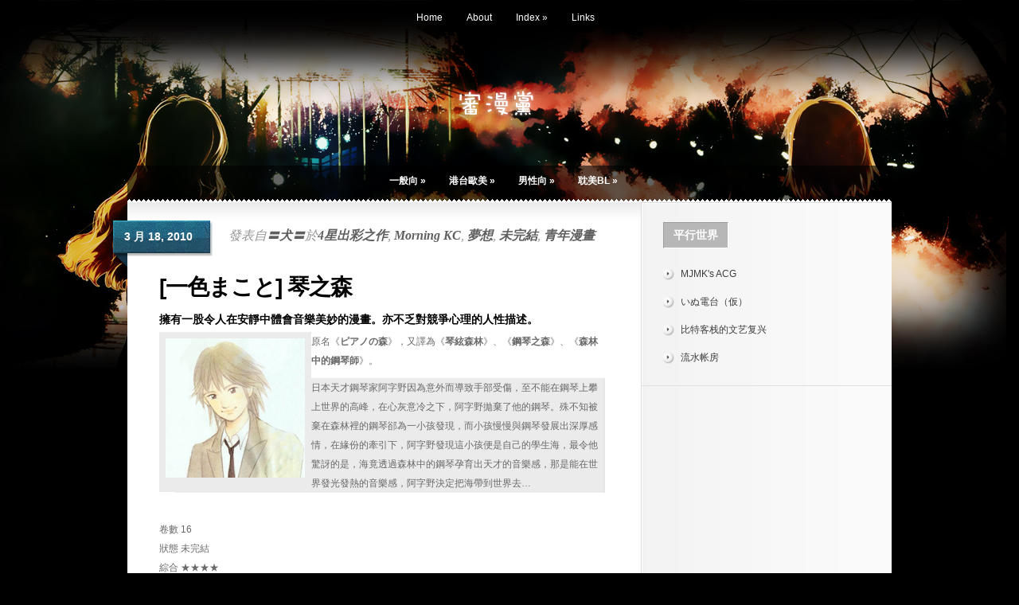

--- FILE ---
content_type: text/html; charset=UTF-8
request_url: https://comic.cyesuta.org/isshiki-makoto-qinzhisen.html
body_size: 13664
content:
<!DOCTYPE html PUBLIC "-//W3C//DTD XHTML 1.0 Transitional//EN" "http://www.w3.org/TR/xhtml1/DTD/xhtml1-transitional.dtd">
<html xmlns="http://www.w3.org/1999/xhtml" lang="zh-TW">
<head profile="http://gmpg.org/xfn/11">
<meta http-equiv="Content-Type" content="text/html; charset=UTF-8" />
<title>  [一色まこと] 琴之森 | 審漫黨</title>
 
 
<meta name='robots' content='max-image-preview:large' />
<link rel="alternate" type="application/rss+xml" title="訂閱《審漫黨 》&raquo;〈[一色まこと] 琴之森〉留言的資訊提供" href="https://comic.cyesuta.org/isshiki-makoto-qinzhisen.html/feed" />
<link rel="alternate" title="oEmbed (JSON)" type="application/json+oembed" href="https://comic.cyesuta.org/wp-json/oembed/1.0/embed?url=https%3A%2F%2Fcomic.cyesuta.org%2Fisshiki-makoto-qinzhisen.html" />
<link rel="alternate" title="oEmbed (XML)" type="text/xml+oembed" href="https://comic.cyesuta.org/wp-json/oembed/1.0/embed?url=https%3A%2F%2Fcomic.cyesuta.org%2Fisshiki-makoto-qinzhisen.html&#038;format=xml" />
		<!-- This site uses the Google Analytics by ExactMetrics plugin v7.20.1 - Using Analytics tracking - https://www.exactmetrics.com/ -->
							<script src="//www.googletagmanager.com/gtag/js?id=G-HNHT9ESNWF"  data-cfasync="false" data-wpfc-render="false" type="text/javascript" async></script>
			<script data-cfasync="false" data-wpfc-render="false" type="text/javascript">
				var em_version = '7.20.1';
				var em_track_user = true;
				var em_no_track_reason = '';
				
								var disableStrs = [
										'ga-disable-G-HNHT9ESNWF',
									];

				/* Function to detect opted out users */
				function __gtagTrackerIsOptedOut() {
					for (var index = 0; index < disableStrs.length; index++) {
						if (document.cookie.indexOf(disableStrs[index] + '=true') > -1) {
							return true;
						}
					}

					return false;
				}

				/* Disable tracking if the opt-out cookie exists. */
				if (__gtagTrackerIsOptedOut()) {
					for (var index = 0; index < disableStrs.length; index++) {
						window[disableStrs[index]] = true;
					}
				}

				/* Opt-out function */
				function __gtagTrackerOptout() {
					for (var index = 0; index < disableStrs.length; index++) {
						document.cookie = disableStrs[index] + '=true; expires=Thu, 31 Dec 2099 23:59:59 UTC; path=/';
						window[disableStrs[index]] = true;
					}
				}

				if ('undefined' === typeof gaOptout) {
					function gaOptout() {
						__gtagTrackerOptout();
					}
				}
								window.dataLayer = window.dataLayer || [];

				window.ExactMetricsDualTracker = {
					helpers: {},
					trackers: {},
				};
				if (em_track_user) {
					function __gtagDataLayer() {
						dataLayer.push(arguments);
					}

					function __gtagTracker(type, name, parameters) {
						if (!parameters) {
							parameters = {};
						}

						if (parameters.send_to) {
							__gtagDataLayer.apply(null, arguments);
							return;
						}

						if (type === 'event') {
														parameters.send_to = exactmetrics_frontend.v4_id;
							var hookName = name;
							if (typeof parameters['event_category'] !== 'undefined') {
								hookName = parameters['event_category'] + ':' + name;
							}

							if (typeof ExactMetricsDualTracker.trackers[hookName] !== 'undefined') {
								ExactMetricsDualTracker.trackers[hookName](parameters);
							} else {
								__gtagDataLayer('event', name, parameters);
							}
							
						} else {
							__gtagDataLayer.apply(null, arguments);
						}
					}

					__gtagTracker('js', new Date());
					__gtagTracker('set', {
						'developer_id.dNDMyYj': true,
											});
										__gtagTracker('config', 'G-HNHT9ESNWF', {"forceSSL":"true"} );
															window.gtag = __gtagTracker;										(function () {
						/* https://developers.google.com/analytics/devguides/collection/analyticsjs/ */
						/* ga and __gaTracker compatibility shim. */
						var noopfn = function () {
							return null;
						};
						var newtracker = function () {
							return new Tracker();
						};
						var Tracker = function () {
							return null;
						};
						var p = Tracker.prototype;
						p.get = noopfn;
						p.set = noopfn;
						p.send = function () {
							var args = Array.prototype.slice.call(arguments);
							args.unshift('send');
							__gaTracker.apply(null, args);
						};
						var __gaTracker = function () {
							var len = arguments.length;
							if (len === 0) {
								return;
							}
							var f = arguments[len - 1];
							if (typeof f !== 'object' || f === null || typeof f.hitCallback !== 'function') {
								if ('send' === arguments[0]) {
									var hitConverted, hitObject = false, action;
									if ('event' === arguments[1]) {
										if ('undefined' !== typeof arguments[3]) {
											hitObject = {
												'eventAction': arguments[3],
												'eventCategory': arguments[2],
												'eventLabel': arguments[4],
												'value': arguments[5] ? arguments[5] : 1,
											}
										}
									}
									if ('pageview' === arguments[1]) {
										if ('undefined' !== typeof arguments[2]) {
											hitObject = {
												'eventAction': 'page_view',
												'page_path': arguments[2],
											}
										}
									}
									if (typeof arguments[2] === 'object') {
										hitObject = arguments[2];
									}
									if (typeof arguments[5] === 'object') {
										Object.assign(hitObject, arguments[5]);
									}
									if ('undefined' !== typeof arguments[1].hitType) {
										hitObject = arguments[1];
										if ('pageview' === hitObject.hitType) {
											hitObject.eventAction = 'page_view';
										}
									}
									if (hitObject) {
										action = 'timing' === arguments[1].hitType ? 'timing_complete' : hitObject.eventAction;
										hitConverted = mapArgs(hitObject);
										__gtagTracker('event', action, hitConverted);
									}
								}
								return;
							}

							function mapArgs(args) {
								var arg, hit = {};
								var gaMap = {
									'eventCategory': 'event_category',
									'eventAction': 'event_action',
									'eventLabel': 'event_label',
									'eventValue': 'event_value',
									'nonInteraction': 'non_interaction',
									'timingCategory': 'event_category',
									'timingVar': 'name',
									'timingValue': 'value',
									'timingLabel': 'event_label',
									'page': 'page_path',
									'location': 'page_location',
									'title': 'page_title',
								};
								for (arg in args) {
																		if (!(!args.hasOwnProperty(arg) || !gaMap.hasOwnProperty(arg))) {
										hit[gaMap[arg]] = args[arg];
									} else {
										hit[arg] = args[arg];
									}
								}
								return hit;
							}

							try {
								f.hitCallback();
							} catch (ex) {
							}
						};
						__gaTracker.create = newtracker;
						__gaTracker.getByName = newtracker;
						__gaTracker.getAll = function () {
							return [];
						};
						__gaTracker.remove = noopfn;
						__gaTracker.loaded = true;
						window['__gaTracker'] = __gaTracker;
					})();
									} else {
										console.log("");
					(function () {
						function __gtagTracker() {
							return null;
						}

						window['__gtagTracker'] = __gtagTracker;
						window['gtag'] = __gtagTracker;
					})();
									}
			</script>
				<!-- / Google Analytics by ExactMetrics -->
		<style id='wp-img-auto-sizes-contain-inline-css' type='text/css'>
img:is([sizes=auto i],[sizes^="auto," i]){contain-intrinsic-size:3000px 1500px}
/*# sourceURL=wp-img-auto-sizes-contain-inline-css */
</style>
<style id='wp-emoji-styles-inline-css' type='text/css'>

	img.wp-smiley, img.emoji {
		display: inline !important;
		border: none !important;
		box-shadow: none !important;
		height: 1em !important;
		width: 1em !important;
		margin: 0 0.07em !important;
		vertical-align: -0.1em !important;
		background: none !important;
		padding: 0 !important;
	}
/*# sourceURL=wp-emoji-styles-inline-css */
</style>
<style id='wp-block-library-inline-css' type='text/css'>
:root{--wp-block-synced-color:#7a00df;--wp-block-synced-color--rgb:122,0,223;--wp-bound-block-color:var(--wp-block-synced-color);--wp-editor-canvas-background:#ddd;--wp-admin-theme-color:#007cba;--wp-admin-theme-color--rgb:0,124,186;--wp-admin-theme-color-darker-10:#006ba1;--wp-admin-theme-color-darker-10--rgb:0,107,160.5;--wp-admin-theme-color-darker-20:#005a87;--wp-admin-theme-color-darker-20--rgb:0,90,135;--wp-admin-border-width-focus:2px}@media (min-resolution:192dpi){:root{--wp-admin-border-width-focus:1.5px}}.wp-element-button{cursor:pointer}:root .has-very-light-gray-background-color{background-color:#eee}:root .has-very-dark-gray-background-color{background-color:#313131}:root .has-very-light-gray-color{color:#eee}:root .has-very-dark-gray-color{color:#313131}:root .has-vivid-green-cyan-to-vivid-cyan-blue-gradient-background{background:linear-gradient(135deg,#00d084,#0693e3)}:root .has-purple-crush-gradient-background{background:linear-gradient(135deg,#34e2e4,#4721fb 50%,#ab1dfe)}:root .has-hazy-dawn-gradient-background{background:linear-gradient(135deg,#faaca8,#dad0ec)}:root .has-subdued-olive-gradient-background{background:linear-gradient(135deg,#fafae1,#67a671)}:root .has-atomic-cream-gradient-background{background:linear-gradient(135deg,#fdd79a,#004a59)}:root .has-nightshade-gradient-background{background:linear-gradient(135deg,#330968,#31cdcf)}:root .has-midnight-gradient-background{background:linear-gradient(135deg,#020381,#2874fc)}:root{--wp--preset--font-size--normal:16px;--wp--preset--font-size--huge:42px}.has-regular-font-size{font-size:1em}.has-larger-font-size{font-size:2.625em}.has-normal-font-size{font-size:var(--wp--preset--font-size--normal)}.has-huge-font-size{font-size:var(--wp--preset--font-size--huge)}.has-text-align-center{text-align:center}.has-text-align-left{text-align:left}.has-text-align-right{text-align:right}.has-fit-text{white-space:nowrap!important}#end-resizable-editor-section{display:none}.aligncenter{clear:both}.items-justified-left{justify-content:flex-start}.items-justified-center{justify-content:center}.items-justified-right{justify-content:flex-end}.items-justified-space-between{justify-content:space-between}.screen-reader-text{border:0;clip-path:inset(50%);height:1px;margin:-1px;overflow:hidden;padding:0;position:absolute;width:1px;word-wrap:normal!important}.screen-reader-text:focus{background-color:#ddd;clip-path:none;color:#444;display:block;font-size:1em;height:auto;left:5px;line-height:normal;padding:15px 23px 14px;text-decoration:none;top:5px;width:auto;z-index:100000}html :where(.has-border-color){border-style:solid}html :where([style*=border-top-color]){border-top-style:solid}html :where([style*=border-right-color]){border-right-style:solid}html :where([style*=border-bottom-color]){border-bottom-style:solid}html :where([style*=border-left-color]){border-left-style:solid}html :where([style*=border-width]){border-style:solid}html :where([style*=border-top-width]){border-top-style:solid}html :where([style*=border-right-width]){border-right-style:solid}html :where([style*=border-bottom-width]){border-bottom-style:solid}html :where([style*=border-left-width]){border-left-style:solid}html :where(img[class*=wp-image-]){height:auto;max-width:100%}:where(figure){margin:0 0 1em}html :where(.is-position-sticky){--wp-admin--admin-bar--position-offset:var(--wp-admin--admin-bar--height,0px)}@media screen and (max-width:600px){html :where(.is-position-sticky){--wp-admin--admin-bar--position-offset:0px}}

/*# sourceURL=wp-block-library-inline-css */
</style><style id='global-styles-inline-css' type='text/css'>
:root{--wp--preset--aspect-ratio--square: 1;--wp--preset--aspect-ratio--4-3: 4/3;--wp--preset--aspect-ratio--3-4: 3/4;--wp--preset--aspect-ratio--3-2: 3/2;--wp--preset--aspect-ratio--2-3: 2/3;--wp--preset--aspect-ratio--16-9: 16/9;--wp--preset--aspect-ratio--9-16: 9/16;--wp--preset--color--black: #000000;--wp--preset--color--cyan-bluish-gray: #abb8c3;--wp--preset--color--white: #ffffff;--wp--preset--color--pale-pink: #f78da7;--wp--preset--color--vivid-red: #cf2e2e;--wp--preset--color--luminous-vivid-orange: #ff6900;--wp--preset--color--luminous-vivid-amber: #fcb900;--wp--preset--color--light-green-cyan: #7bdcb5;--wp--preset--color--vivid-green-cyan: #00d084;--wp--preset--color--pale-cyan-blue: #8ed1fc;--wp--preset--color--vivid-cyan-blue: #0693e3;--wp--preset--color--vivid-purple: #9b51e0;--wp--preset--gradient--vivid-cyan-blue-to-vivid-purple: linear-gradient(135deg,rgb(6,147,227) 0%,rgb(155,81,224) 100%);--wp--preset--gradient--light-green-cyan-to-vivid-green-cyan: linear-gradient(135deg,rgb(122,220,180) 0%,rgb(0,208,130) 100%);--wp--preset--gradient--luminous-vivid-amber-to-luminous-vivid-orange: linear-gradient(135deg,rgb(252,185,0) 0%,rgb(255,105,0) 100%);--wp--preset--gradient--luminous-vivid-orange-to-vivid-red: linear-gradient(135deg,rgb(255,105,0) 0%,rgb(207,46,46) 100%);--wp--preset--gradient--very-light-gray-to-cyan-bluish-gray: linear-gradient(135deg,rgb(238,238,238) 0%,rgb(169,184,195) 100%);--wp--preset--gradient--cool-to-warm-spectrum: linear-gradient(135deg,rgb(74,234,220) 0%,rgb(151,120,209) 20%,rgb(207,42,186) 40%,rgb(238,44,130) 60%,rgb(251,105,98) 80%,rgb(254,248,76) 100%);--wp--preset--gradient--blush-light-purple: linear-gradient(135deg,rgb(255,206,236) 0%,rgb(152,150,240) 100%);--wp--preset--gradient--blush-bordeaux: linear-gradient(135deg,rgb(254,205,165) 0%,rgb(254,45,45) 50%,rgb(107,0,62) 100%);--wp--preset--gradient--luminous-dusk: linear-gradient(135deg,rgb(255,203,112) 0%,rgb(199,81,192) 50%,rgb(65,88,208) 100%);--wp--preset--gradient--pale-ocean: linear-gradient(135deg,rgb(255,245,203) 0%,rgb(182,227,212) 50%,rgb(51,167,181) 100%);--wp--preset--gradient--electric-grass: linear-gradient(135deg,rgb(202,248,128) 0%,rgb(113,206,126) 100%);--wp--preset--gradient--midnight: linear-gradient(135deg,rgb(2,3,129) 0%,rgb(40,116,252) 100%);--wp--preset--font-size--small: 13px;--wp--preset--font-size--medium: 20px;--wp--preset--font-size--large: 36px;--wp--preset--font-size--x-large: 42px;--wp--preset--spacing--20: 0.44rem;--wp--preset--spacing--30: 0.67rem;--wp--preset--spacing--40: 1rem;--wp--preset--spacing--50: 1.5rem;--wp--preset--spacing--60: 2.25rem;--wp--preset--spacing--70: 3.38rem;--wp--preset--spacing--80: 5.06rem;--wp--preset--shadow--natural: 6px 6px 9px rgba(0, 0, 0, 0.2);--wp--preset--shadow--deep: 12px 12px 50px rgba(0, 0, 0, 0.4);--wp--preset--shadow--sharp: 6px 6px 0px rgba(0, 0, 0, 0.2);--wp--preset--shadow--outlined: 6px 6px 0px -3px rgb(255, 255, 255), 6px 6px rgb(0, 0, 0);--wp--preset--shadow--crisp: 6px 6px 0px rgb(0, 0, 0);}:where(.is-layout-flex){gap: 0.5em;}:where(.is-layout-grid){gap: 0.5em;}body .is-layout-flex{display: flex;}.is-layout-flex{flex-wrap: wrap;align-items: center;}.is-layout-flex > :is(*, div){margin: 0;}body .is-layout-grid{display: grid;}.is-layout-grid > :is(*, div){margin: 0;}:where(.wp-block-columns.is-layout-flex){gap: 2em;}:where(.wp-block-columns.is-layout-grid){gap: 2em;}:where(.wp-block-post-template.is-layout-flex){gap: 1.25em;}:where(.wp-block-post-template.is-layout-grid){gap: 1.25em;}.has-black-color{color: var(--wp--preset--color--black) !important;}.has-cyan-bluish-gray-color{color: var(--wp--preset--color--cyan-bluish-gray) !important;}.has-white-color{color: var(--wp--preset--color--white) !important;}.has-pale-pink-color{color: var(--wp--preset--color--pale-pink) !important;}.has-vivid-red-color{color: var(--wp--preset--color--vivid-red) !important;}.has-luminous-vivid-orange-color{color: var(--wp--preset--color--luminous-vivid-orange) !important;}.has-luminous-vivid-amber-color{color: var(--wp--preset--color--luminous-vivid-amber) !important;}.has-light-green-cyan-color{color: var(--wp--preset--color--light-green-cyan) !important;}.has-vivid-green-cyan-color{color: var(--wp--preset--color--vivid-green-cyan) !important;}.has-pale-cyan-blue-color{color: var(--wp--preset--color--pale-cyan-blue) !important;}.has-vivid-cyan-blue-color{color: var(--wp--preset--color--vivid-cyan-blue) !important;}.has-vivid-purple-color{color: var(--wp--preset--color--vivid-purple) !important;}.has-black-background-color{background-color: var(--wp--preset--color--black) !important;}.has-cyan-bluish-gray-background-color{background-color: var(--wp--preset--color--cyan-bluish-gray) !important;}.has-white-background-color{background-color: var(--wp--preset--color--white) !important;}.has-pale-pink-background-color{background-color: var(--wp--preset--color--pale-pink) !important;}.has-vivid-red-background-color{background-color: var(--wp--preset--color--vivid-red) !important;}.has-luminous-vivid-orange-background-color{background-color: var(--wp--preset--color--luminous-vivid-orange) !important;}.has-luminous-vivid-amber-background-color{background-color: var(--wp--preset--color--luminous-vivid-amber) !important;}.has-light-green-cyan-background-color{background-color: var(--wp--preset--color--light-green-cyan) !important;}.has-vivid-green-cyan-background-color{background-color: var(--wp--preset--color--vivid-green-cyan) !important;}.has-pale-cyan-blue-background-color{background-color: var(--wp--preset--color--pale-cyan-blue) !important;}.has-vivid-cyan-blue-background-color{background-color: var(--wp--preset--color--vivid-cyan-blue) !important;}.has-vivid-purple-background-color{background-color: var(--wp--preset--color--vivid-purple) !important;}.has-black-border-color{border-color: var(--wp--preset--color--black) !important;}.has-cyan-bluish-gray-border-color{border-color: var(--wp--preset--color--cyan-bluish-gray) !important;}.has-white-border-color{border-color: var(--wp--preset--color--white) !important;}.has-pale-pink-border-color{border-color: var(--wp--preset--color--pale-pink) !important;}.has-vivid-red-border-color{border-color: var(--wp--preset--color--vivid-red) !important;}.has-luminous-vivid-orange-border-color{border-color: var(--wp--preset--color--luminous-vivid-orange) !important;}.has-luminous-vivid-amber-border-color{border-color: var(--wp--preset--color--luminous-vivid-amber) !important;}.has-light-green-cyan-border-color{border-color: var(--wp--preset--color--light-green-cyan) !important;}.has-vivid-green-cyan-border-color{border-color: var(--wp--preset--color--vivid-green-cyan) !important;}.has-pale-cyan-blue-border-color{border-color: var(--wp--preset--color--pale-cyan-blue) !important;}.has-vivid-cyan-blue-border-color{border-color: var(--wp--preset--color--vivid-cyan-blue) !important;}.has-vivid-purple-border-color{border-color: var(--wp--preset--color--vivid-purple) !important;}.has-vivid-cyan-blue-to-vivid-purple-gradient-background{background: var(--wp--preset--gradient--vivid-cyan-blue-to-vivid-purple) !important;}.has-light-green-cyan-to-vivid-green-cyan-gradient-background{background: var(--wp--preset--gradient--light-green-cyan-to-vivid-green-cyan) !important;}.has-luminous-vivid-amber-to-luminous-vivid-orange-gradient-background{background: var(--wp--preset--gradient--luminous-vivid-amber-to-luminous-vivid-orange) !important;}.has-luminous-vivid-orange-to-vivid-red-gradient-background{background: var(--wp--preset--gradient--luminous-vivid-orange-to-vivid-red) !important;}.has-very-light-gray-to-cyan-bluish-gray-gradient-background{background: var(--wp--preset--gradient--very-light-gray-to-cyan-bluish-gray) !important;}.has-cool-to-warm-spectrum-gradient-background{background: var(--wp--preset--gradient--cool-to-warm-spectrum) !important;}.has-blush-light-purple-gradient-background{background: var(--wp--preset--gradient--blush-light-purple) !important;}.has-blush-bordeaux-gradient-background{background: var(--wp--preset--gradient--blush-bordeaux) !important;}.has-luminous-dusk-gradient-background{background: var(--wp--preset--gradient--luminous-dusk) !important;}.has-pale-ocean-gradient-background{background: var(--wp--preset--gradient--pale-ocean) !important;}.has-electric-grass-gradient-background{background: var(--wp--preset--gradient--electric-grass) !important;}.has-midnight-gradient-background{background: var(--wp--preset--gradient--midnight) !important;}.has-small-font-size{font-size: var(--wp--preset--font-size--small) !important;}.has-medium-font-size{font-size: var(--wp--preset--font-size--medium) !important;}.has-large-font-size{font-size: var(--wp--preset--font-size--large) !important;}.has-x-large-font-size{font-size: var(--wp--preset--font-size--x-large) !important;}
/*# sourceURL=global-styles-inline-css */
</style>

<style id='classic-theme-styles-inline-css' type='text/css'>
/*! This file is auto-generated */
.wp-block-button__link{color:#fff;background-color:#32373c;border-radius:9999px;box-shadow:none;text-decoration:none;padding:calc(.667em + 2px) calc(1.333em + 2px);font-size:1.125em}.wp-block-file__button{background:#32373c;color:#fff;text-decoration:none}
/*# sourceURL=/wp-includes/css/classic-themes.min.css */
</style>
<script type="text/javascript" src="https://comic.cyesuta.org/wp-includes/js/jquery/jquery.min.js?ver=3.7.1" id="jquery-core-js"></script>
<script type="text/javascript" src="https://comic.cyesuta.org/wp-includes/js/jquery/jquery-migrate.min.js?ver=3.4.1" id="jquery-migrate-js"></script>
<script type="text/javascript" src="https://comic.cyesuta.org/wp-content/plugins/google-analytics-dashboard-for-wp/assets/js/frontend-gtag.min.js?ver=7.20.1" id="exactmetrics-frontend-script-js"></script>
<script data-cfasync="false" data-wpfc-render="false" type="text/javascript" id='exactmetrics-frontend-script-js-extra'>/* <![CDATA[ */
var exactmetrics_frontend = {"js_events_tracking":"true","download_extensions":"zip,mp3,mpeg,pdf,docx,pptx,xlsx,rar","inbound_paths":"[{\"path\":\"\\\/go\\\/\",\"label\":\"affiliate\"},{\"path\":\"\\\/recommend\\\/\",\"label\":\"affiliate\"}]","home_url":"https:\/\/comic.cyesuta.org","hash_tracking":"false","v4_id":"G-HNHT9ESNWF"};/* ]]> */
</script>
<link rel="https://api.w.org/" href="https://comic.cyesuta.org/wp-json/" /><link rel="alternate" title="JSON" type="application/json" href="https://comic.cyesuta.org/wp-json/wp/v2/posts/346" /><link rel="EditURI" type="application/rsd+xml" title="RSD" href="https://comic.cyesuta.org/xmlrpc.php?rsd" />
<meta name="generator" content="WordPress 6.9" />
<link rel="canonical" href="https://comic.cyesuta.org/isshiki-makoto-qinzhisen.html" />
<link rel='shortlink' href='https://comic.cyesuta.org/?p=346' />

<link rel="stylesheet" href="https://comic.cyesuta.org/wp-content/themes/Glow/reset.css" type="text/css" media="screen" />
<link rel="stylesheet" href="https://comic.cyesuta.org/wp-content/themes/Glow/style.css" type="text/css" media="screen" />
<!--[if lt IE 7]>
	<link rel="stylesheet" type="text/css" href="https://comic.cyesuta.org/wp-content/themes/Glow/ie6style.css" />
	<script type="text/javascript" src="https://comic.cyesuta.org/wp-content/themes/Glow/js/DD_belatedPNG_0.0.8a-min.js"></script>
	<script type="text/javascript">DD_belatedPNG.fix('#page-menu ul, ul#page-menu li li,#page-menu li li a:hover, ul#page-menu li.current_page_item li a:hover, #cats-menu ul, div#container-top, #featured-area .pics span.feat-overlay, #featured-area .pics div.excerpt, .new-post div.date, .mainpost-wrap div.date, div#footer, ul#cats-menu li li a, .bubble,.reply-container');</script>
<![endif]-->
<!--[if IE 7]>
	<link rel="stylesheet" type="text/css" href="https://comic.cyesuta.org/wp-content/themes/Glow/ie7style.css" />
<![endif]-->

<link rel="stylesheet" href="https://comic.cyesuta.org/wp-content/themes/Glow/style-Blue.css" type="text/css" media="screen" />



<link rel="alternate" type="application/rss+xml" title="審漫黨 RSS Feed" href="https://comic.cyesuta.org/feed" />
<link rel="alternate" type="application/atom+xml" title="審漫黨 Atom Feed" href="https://comic.cyesuta.org/feed/atom" />
<link rel="pingback" href="https://comic.cyesuta.org/xmlrpc.php" />

<script type="text/javascript">
	document.documentElement.className = 'js';
</script>
<script type="text/javascript" src="http://ajax.googleapis.com/ajax/libs/jqueryui/1.7.1/jquery-ui.min.js"></script>
<script type="text/javascript" src="https://comic.cyesuta.org/wp-content/themes/Glow/js/jquery.easing.1.3.js"></script>	
<script type="text/javascript" src="https://comic.cyesuta.org/wp-content/themes/Glow/js/superfish.js"></script>
<script type="text/javascript" src="https://comic.cyesuta.org/wp-content/themes/Glow/js/init.js"></script>


</head>
<body >
	<div id="header">
		<div class="container">
			<!-- Page Menu -->
						<ul id="page-menu" class="superfish nav">
				                					<li ><a href="https://comic.cyesuta.org">Home</a></li>
                					<li class="page_item page-item-2"><a href="https://comic.cyesuta.org/about">About</a></li>
<li class="page_item page-item-754 page_item_has_children"><a href="https://comic.cyesuta.org/index">Index</a>
<ul class='children'>
	<li class="page_item page-item-766"><a href="https://comic.cyesuta.org/index/index-press">出版社介紹系列檢索</a></li>
	<li class="page_item page-item-756"><a href="https://comic.cyesuta.org/index/index-comic">漫畫介紹檢索</a></li>
</ul>
</li>
<li class="page_item page-item-474"><a href="https://comic.cyesuta.org/links">Links</a></li>
							</ul> <!-- end page menu -->
			
			<div class="clear"></div>
			
			<!-- Logo -->
			<a href="https://comic.cyesuta.org"><img src="https://comic.cyesuta.org/wp-content/themes/Glow/images/logo.png" alt="logo" id="logo" /></a>
			
			<div class="clear"></div>
			<!-- Categories Menu -->
			<ul id="cats-menu" class="superfish nav">
										<li class="cat-item cat-item-24"><a href="https://comic.cyesuta.org/category/normal-comics">一般向</a>
<ul class='children'>
	<li class="cat-item cat-item-28"><a href="https://comic.cyesuta.org/category/normal-comics/girls-comics">少女漫畫</a>
</li>
	<li class="cat-item cat-item-27"><a href="https://comic.cyesuta.org/category/normal-comics/boys-comics">少年漫畫</a>
</li>
	<li class="cat-item cat-item-592"><a href="https://comic.cyesuta.org/category/normal-comics/women-comics">淑女漫畫</a>
</li>
	<li class="cat-item cat-item-26"><a href="https://comic.cyesuta.org/category/normal-comics/youth-comics">青年漫畫</a>
</li>
</ul>
</li>
	<li class="cat-item cat-item-125"><a href="https://comic.cyesuta.org/category/non-jp-comics">港台歐美</a>
<ul class='children'>
	<li class="cat-item cat-item-105"><a href="https://comic.cyesuta.org/category/non-jp-comics/hk-tw-comics">港台漫畫</a>
</li>
</ul>
</li>
	<li class="cat-item cat-item-29"><a href="https://comic.cyesuta.org/category/adult-comics">男性向</a>
<ul class='children'>
	<li class="cat-item cat-item-30"><a href="https://comic.cyesuta.org/category/adult-comics/18x-commerce">18X商業誌</a>
</li>
</ul>
</li>
	<li class="cat-item cat-item-11"><a href="https://comic.cyesuta.org/category/bl-comics">耽美BL</a>
<ul class='children'>
	<li class="cat-item cat-item-14"><a href="https://comic.cyesuta.org/category/bl-comics/bl-commerce">BL商業誌</a>
</li>
	<li class="cat-item cat-item-99"><a href="https://comic.cyesuta.org/category/bl-comics/female-comics">耽美漫畫</a>
</li>
</ul>
</li>
							</ul> <!-- end categories menu -->
		</div> <!-- end container -->
	</div> <!-- end header -->
	
	<div id="content">
		<div id="container-top"></div>
		<div class="container">
<div id="main-area-wrap">
	<div id="wrapper">
		<div id="main">
			<div class="post">
	
			<div class="new-post">
					 		<div class="date">
			<div class="main">
				<div class="rightside">
					<span>3 月 18, 2010</span>
				</div>
			</div>
		</div> <!-- end date -->
		
	<p class="info">發表自<a href="https://comic.cyesuta.org/author/cyesuta" title="「〓犬〓」的文章" rel="author">〓犬〓</a>於<a href="https://comic.cyesuta.org/category/stars/4-stars" rel="category tag">4星出彩之作</a>, <a href="https://comic.cyesuta.org/category/press/kodansha/morning-kc" rel="category tag">Morning KC</a>, <a href="https://comic.cyesuta.org/category/theme/dream-comics" rel="category tag">夢想</a>, <a href="https://comic.cyesuta.org/category/status/ongoing" rel="category tag">未完結</a>, <a href="https://comic.cyesuta.org/category/normal-comics/youth-comics" rel="category tag">青年漫畫</a></p>
				<h1>[一色まこと] 琴之森</h1>
				<h6>擁有一股令人在安靜中體會音樂美妙的漫畫。亦不乏對競爭心理的人性描述。</h6>
				<div id="post-content"> 

					<p class="thumbnail alignleft"><img width="175" height="175" src="https://comic.cyesuta.org/wp-content/uploads/2010/03/isshiki-makoto-qinzhisen-100318.jpg" class="attachment-single-post-thumbnail size-single-post-thumbnail wp-post-image" alt="" decoding="async" srcset="https://comic.cyesuta.org/wp-content/uploads/2010/03/isshiki-makoto-qinzhisen-100318.jpg 175w, https://comic.cyesuta.org/wp-content/uploads/2010/03/isshiki-makoto-qinzhisen-100318-150x150.jpg 150w" sizes="(max-width: 175px) 100vw, 175px" /></p>
					<p>原名《<strong>ピアノの森</strong>》，又譯為《<strong>琴絃森林</strong>》、《<strong>鋼琴之森</strong>》、《<strong>森林中的鋼琴師</strong>》。</p>
<blockquote><p>日本天才鋼琴家阿字野因為意外而導致手部受傷，至不能在鋼琴上攀上世界的高峰，在心灰意冷之下，阿字野拋棄了他的鋼琴。殊不知被棄在森林裡的鋼琴郤為一小孩發現，而小孩慢慢與鋼琴發展出深厚感情，在緣份的牽引下，阿字野發現這小孩便是自己的學生海，最令他驚訝的是，海竟透過森林中的鋼琴孕育出天才的音樂感，那是能在世界發光發熱的音樂感，阿字野決定把海帶到世界去…
</p></blockquote>
<p><span id="more-346"></span><br />
卷數 16<br />
狀態 未完結<br />
綜合 ★★★★<br />
劇情 ★★★☆<br />
畫風 ★★☆</p>
<p>故事的視角放在兩個少年身上，一邊是出身貧民窟、妓女之後但擁有音樂天賦的一之瀨海，另一邊是鋼琴師世家的兒子，在一次森林的鋼琴演奏中遽然體會自己的學習努力與天才海之間有多大差別的學院派鋼琴師雨宮修平。雖然海的才能的確是“主角威能”，但一色老師卻還是突出了他直到站上蕭邦大賽舞臺之前那違抗出身、努力不懈的個性，相信讀者在看到一之瀨諾大的家裡地板上、牆壁上密密麻麻的筆記的那個畫面時，和修平一樣感到震撼。就算在現實的世界裡，民衆都時常忽略去思考，天才的名號是要用多少血汗去換來的……真的是1%的天賜、99%的努力。好不容易脫離貧民窟、作爲特才生努力在明星學校維持佳績、男扮女裝在脫衣舞會打工，當一之瀨海的名字出現在蕭邦大賽的預選名單上，那些當時礙於日本比賽制度將他淘汰但仍然無法忘記海沁入人心的琴聲的評委激動地感覺，經過畫面感染著讓讀者也熱血沸騰。另一方面，海的朋友、小學同學、將他視爲命運中的對手的雨宮修平從小就要承受著龐大的壓力，他的父親是一個偉大的鋼琴師，自己也必定會成爲一名鋼琴師，在經歷海讓人沉迷的演奏之後迷茫了，小學的那次，自己爲此出國留學，中學的那次，自己的手指變成無法接觸琴鍵。直到再次回國見到海，才開始重新面對命運，既然海是天才，自己就要投入更大的努力，修平把自己的琴技磨練的足以得到鋼琴界的贊許，然而他卻仍貪婪般的望著遙遠的前方，不在規矩之内卻極度具有感染力的森林琴音——海的琴聲<del datetime="2010-03-18T00:10:55+00:00">，甚至搞的連自己黑化都沒有發覺</del>。他的父親曾經追逐過海的老師——曾經的天才鋼琴師阿字野，如今，命運讓他們這兩個二代目相遇，再次闡述天才與努力的凡人糾結的夢想故事。<br />
一色老師很會營造氣氛，她筆下的畫面隨著音樂的起伏而變化，要在沒有聲音的漫畫中帶動起讀者的情緒相當不容易，但一色老師做到了，不止如此，那令人舒服的畫面描述渲染甚至讓讀者想去把曲子找出來，聽聽看是否真的有如此大的魔力。而最令我喜愛的兩段，除了化身女鋼琴師在脫衣舞俱樂部用古典音樂為舞女配樂的那段，就是海在蕭邦大賽第一輪所演奏那敍事曲No.4的景況……</p>
<blockquote><p>這種導入……該怎麽說……非常的沉靜。<br />
與其……說是水……該是風吧……是哪裡？湖……？風正在吹。<br />
是哪裡的湖呢？周圍長著茂盛的樹木……不，是海……<br />
不對，是哪裡？<br />
！<br />
……森林……對了，是森林！<br />
微微吹拂夜間森林的風……樹葉的沙沙聲……<br />
呀呀。非常美妙……<br />
哪裡的森林？湖上公園……那個有蕭邦像的森林公園……<br />
跟充斥著波蘭的旋律不同……是更纖細和美妙的音調……<br />
這個森林到底是……<br />
這個……毫無疑問……是琴絃森林。給與阿海生命的森林。<br />
阿海。你可以說是在富裕日本的黑暗部分，惡劣環境中出生……長大的。<br />
阿海，這算……作爲你被逼生活在那個所有人都輕蔑的地方……而得到什麽作爲交換吧！？<br />
<img decoding="async" src="/images/isshiki-makoto-qinzhisen-100318-01.JPG" alt="一色まこと 琴之森" /><br />
　</p></blockquote>
<p>除了景色畫面外，一色老師細膩的筆觸所構築的粗獷畫風也非常適合本作，雖然大部分的表情都像是剛練習漫畫的簡單筆觸，但偶爾又會在無言的畫面體現表演者專注中的悸動或聽衆因過於沉浸而緊綳的感情。封面輕柔的水彩也別有一番韻味。<br />
《琴之森》是一色真人老師從1998年連載至今的大長篇，它是應該被記憶的，能夠描寫音樂的漫畫本作無非是最優秀的幾部之一。除了爲了實踐夢想而努力、爲了承諾而努力這樣勵志的内容外，一色老師用自己的風格再次提醒了我們音樂的美，即使是古典音樂，除了技巧外，能夠將感情融入表演，進而感染聽眾的音樂能有多麽美妙。</p>
<p>@購書@<br />
>> <a href="http://www.books.com.tw/exep/assp.php/cyesuta/exep/prod/booksfile.php?item=0010125490" onClick="pageTracker._trackEvent('bookstw', 'isshiki-makoto-qinzhisen', '01');">[01]</a> <a href="http://www.books.com.tw/exep/assp.php/cyesuta/exep/prod/booksfile.php?item=0010135585" onClick="pageTracker._trackEvent('bookstw', 'isshiki-makoto-qinzhisen', '02');">[02]</a> <a href="http://www.books.com.tw/exep/assp.php/cyesuta/exep/prod/booksfile.php?item=0010139278" onClick="pageTracker._trackEvent('bookstw', 'isshiki-makoto-qinzhisen', '03');">[03]</a> <a href="http://www.books.com.tw/exep/assp.php/cyesuta/exep/prod/booksfile.php?item=0010136222" onClick="pageTracker._trackEvent('bookstw', 'isshiki-makoto-qinzhisen', '04');">[04]</a> <a href="http://www.books.com.tw/exep/assp.php/cyesuta/exep/prod/booksfile.php?item=0010139279" onClick="pageTracker._trackEvent('bookstw', 'isshiki-makoto-qinzhisen', '05');">[05]</a> <a href="http://www.books.com.tw/exep/assp.php/cyesuta/exep/prod/booksfile.php?item=0010157090" onClick="pageTracker._trackEvent('bookstw', 'isshiki-makoto-qinzhisen', '06');">[06]</a> <a href="http://www.books.com.tw/exep/assp.php/cyesuta/exep/prod/booksfile.php?item=0010180856" onClick="pageTracker._trackEvent('bookstw', 'isshiki-makoto-qinzhisen', '07');">[07]</a> <a href="http://www.books.com.tw/exep/assp.php/cyesuta/exep/prod/booksfile.php?item=0010196462" onClick="pageTracker._trackEvent('bookstw', 'isshiki-makoto-qinzhisen', '08');">[08]</a> <a href="http://www.books.com.tw/exep/assp.php/cyesuta/exep/prod/booksfile.php?item=0010270667" onClick="pageTracker._trackEvent('bookstw', 'isshiki-makoto-qinzhisen', '09');">[09]</a> <a href="http://www.books.com.tw/exep/assp.php/cyesuta/exep/prod/booksfile.php?item=0010307630" onClick="pageTracker._trackEvent('bookstw', 'isshiki-makoto-qinzhisen', '10');">[10]</a> <a href="http://www.books.com.tw/exep/assp.php/cyesuta/exep/prod/booksfile.php?item=0010324059" onClick="pageTracker._trackEvent('bookstw', 'isshiki-makoto-qinzhisen', '11');">[11]</a> <a href="http://www.books.com.tw/exep/assp.php/cyesuta/exep/prod/booksfile.php?item=0010347722" onClick="pageTracker._trackEvent('bookstw', 'isshiki-makoto-qinzhisen', '12');">[12]</a> <a href="http://www.books.com.tw/exep/assp.php/cyesuta/exep/prod/booksfile.php?item=0010373905" onClick="pageTracker._trackEvent('bookstw', 'isshiki-makoto-qinzhisen', '13');">[13]</a> <a href="http://www.books.com.tw/exep/assp.php/cyesuta/exep/prod/booksfile.php?item=0010393400" onClick="pageTracker._trackEvent('bookstw', 'isshiki-makoto-qinzhisen', '14');">[14]</a> <a href="http://www.books.com.tw/exep/assp.php/cyesuta/exep/prod/booksfile.php?item=0010427360" onClick="pageTracker._trackEvent('bookstw', 'isshiki-makoto-qinzhisen', '15');">[15]</a> <a href="http://www.books.com.tw/exep/assp.php/cyesuta/exep/prod/booksfile.php?item=0010432936" onClick="pageTracker._trackEvent('bookstw', 'isshiki-makoto-qinzhisen', '01-15');">[01-15]</a> <a href="http://www.books.com.tw/exep/assp.php/cyesuta/exep/prod/booksfile.php?item=0010460983" onClick="pageTracker._trackEvent('bookstw', 'isshiki-makoto-qinzhisen', '16');">[16]</a></p>
<p>@試閲@<br />
>> <a href="http://www.dm5.com/Type.aspx?id=2327" onClick="pageTracker._trackEvent('onlineview', 'isshiki-makoto-qinzhisen');">[在線]</a> <a href="http://tora.to/blog/287418.htm" onClick="pageTracker._trackEvent('download-cn', 'isshiki-makoto-qinzhisen');">[下載節點1]</a> <a href="http://www.verycd.com/topics/50651/" onClick="pageTracker._trackEvent('download-cn', 'isshiki-makoto-qinzhisen');">[下載節點2]</a></p>
@類似文章@<br/>
					<ul>None Found
</ul><!-- Similar Posts took 2.253 ms -->										
				</div> <!-- end #post-content -->	
			</div> <!-- end new-post -->	
			
			
					
                        
			<!-- You can start editing here. -->

	<div id="comment-section" class="nocomments">
					<!-- If comments are open, but there are no comments. -->
		
	<div id="respond">
		<h3>
			Leave a Reply		</h3>
		<div class="cancel-comment-reply"> <small>
			<a rel="nofollow" id="cancel-comment-reply-link" href="/isshiki-makoto-qinzhisen.html#respond" style="display:none;">點擊這裡以取消回覆</a>			</small> </div> <!-- end cancel-comment-reply div -->
					<form action="http://comic.cyesuta.org/wp-comments-post.php" method="post" id="commentform">
							<p>
					<input type="text" name="author" id="author" value="" size="22" tabindex="1" aria-required='true' />
					<label for="author"><small>Name
						(required)						</small></label>
				</p>
				<p>
					<input type="text" name="email" id="email" value="" size="22" tabindex="2" aria-required='true' />
					<label for="email"><small>Mail (will not be published)
						(required)						</small></label>
				</p>
				<p>
					<input type="text" name="url" id="url" value="" size="22" tabindex="3" />
					<label for="url"><small>Website</small></label>
				</p>
						<!--<p><small><strong>XHTML:</strong> You can use these tags: <code>&lt;a href=&quot;&quot; title=&quot;&quot;&gt; &lt;abbr title=&quot;&quot;&gt; &lt;acronym title=&quot;&quot;&gt; &lt;b&gt; &lt;blockquote cite=&quot;&quot;&gt; &lt;cite&gt; &lt;code&gt; &lt;del datetime=&quot;&quot;&gt; &lt;em&gt; &lt;i&gt; &lt;q cite=&quot;&quot;&gt; &lt;s&gt; &lt;strike&gt; &lt;strong&gt; </code></small></p>-->
			<p>
				<textarea name="comment" id="comment" cols="100%" rows="10" tabindex="4"></textarea>
			</p>
			<p>
				<input name="submit" type="submit" id="submit" tabindex="5" value="Submit Comment" />
				<input type='hidden' name='comment_post_ID' value='346' id='comment_post_ID' />
<input type='hidden' name='comment_parent' id='comment_parent' value='0' />
			</p>
			<p style="display: none;"><input type="hidden" id="akismet_comment_nonce" name="akismet_comment_nonce" value="da14e97daa" /></p><p style="display: none !important;"><label>&#916;<textarea name="ak_hp_textarea" cols="45" rows="8" maxlength="100"></textarea></label><input type="hidden" id="ak_js_1" name="ak_js" value="1"/><script>document.getElementById( "ak_js_1" ).setAttribute( "value", ( new Date() ).getTime() );</script></p>			</form>
			</div> <!-- end respond div -->
</div> <!-- end comment-section -->            

			</div> <!-- end post -->
		</div> <!-- end main -->
<div id="sidebar">
	<div class="sidebar-block"><h3 class="sidebar-title">平行世界</h3>
	<ul class='xoxo blogroll'>
<li><a href="http://mjmkacg.com">MJMK&#039;s ACG</a></li>
<li><a href="http://blog.cyesuta.org" title="站長的blog……">いぬ電台（仮）</a></li>
<li><a href="http://blog.ticktag.org/" title="店長桑其實超萌的&gt;///&lt;">比特客栈的文艺复兴</a></li>
<li><a href="http://hzhh.ycool.com/" title="兩色風景殿&gt;__&lt;">流水帐房</a></li>

	</ul>
</div> <!-- end sidebar block -->
</div> <!-- end sidebar -->			</div> <!-- end wrapper -->
	</div> <!-- end main area wrap -->
		
		<div id="footer">
			<p>Powered by <a href="http://wordpress.com">WordPress</a> | Designed by <a href="http://elegantthemes.com">Elegant Themes</a></p>
		</div> <!-- end footer -->
	</div> <!-- end container -->
</div> <!-- end content -->

	<script type="text/javascript">
		jQuery(".js ul#page-menu, .js ul#cats-menu, .js img#logo, .js div.custom-sidebar-block").show(); //prevents a flash of unstyled content
	</script>
<script type="speculationrules">
{"prefetch":[{"source":"document","where":{"and":[{"href_matches":"/*"},{"not":{"href_matches":["/wp-*.php","/wp-admin/*","/wp-content/uploads/*","/wp-content/*","/wp-content/plugins/*","/wp-content/themes/Glow/*","/*\\?(.+)"]}},{"not":{"selector_matches":"a[rel~=\"nofollow\"]"}},{"not":{"selector_matches":".no-prefetch, .no-prefetch a"}}]},"eagerness":"conservative"}]}
</script>
<script type="text/javascript" src="https://comic.cyesuta.org/wp-includes/js/comment-reply.min.js?ver=6.9" id="comment-reply-js" async="async" data-wp-strategy="async" fetchpriority="low"></script>
<script defer type="text/javascript" src="https://comic.cyesuta.org/wp-content/plugins/akismet/_inc/akismet-frontend.js?ver=1697642084" id="akismet-frontend-js"></script>
<script id="wp-emoji-settings" type="application/json">
{"baseUrl":"https://s.w.org/images/core/emoji/17.0.2/72x72/","ext":".png","svgUrl":"https://s.w.org/images/core/emoji/17.0.2/svg/","svgExt":".svg","source":{"concatemoji":"https://comic.cyesuta.org/wp-includes/js/wp-emoji-release.min.js?ver=6.9"}}
</script>
<script type="module">
/* <![CDATA[ */
/*! This file is auto-generated */
const a=JSON.parse(document.getElementById("wp-emoji-settings").textContent),o=(window._wpemojiSettings=a,"wpEmojiSettingsSupports"),s=["flag","emoji"];function i(e){try{var t={supportTests:e,timestamp:(new Date).valueOf()};sessionStorage.setItem(o,JSON.stringify(t))}catch(e){}}function c(e,t,n){e.clearRect(0,0,e.canvas.width,e.canvas.height),e.fillText(t,0,0);t=new Uint32Array(e.getImageData(0,0,e.canvas.width,e.canvas.height).data);e.clearRect(0,0,e.canvas.width,e.canvas.height),e.fillText(n,0,0);const a=new Uint32Array(e.getImageData(0,0,e.canvas.width,e.canvas.height).data);return t.every((e,t)=>e===a[t])}function p(e,t){e.clearRect(0,0,e.canvas.width,e.canvas.height),e.fillText(t,0,0);var n=e.getImageData(16,16,1,1);for(let e=0;e<n.data.length;e++)if(0!==n.data[e])return!1;return!0}function u(e,t,n,a){switch(t){case"flag":return n(e,"\ud83c\udff3\ufe0f\u200d\u26a7\ufe0f","\ud83c\udff3\ufe0f\u200b\u26a7\ufe0f")?!1:!n(e,"\ud83c\udde8\ud83c\uddf6","\ud83c\udde8\u200b\ud83c\uddf6")&&!n(e,"\ud83c\udff4\udb40\udc67\udb40\udc62\udb40\udc65\udb40\udc6e\udb40\udc67\udb40\udc7f","\ud83c\udff4\u200b\udb40\udc67\u200b\udb40\udc62\u200b\udb40\udc65\u200b\udb40\udc6e\u200b\udb40\udc67\u200b\udb40\udc7f");case"emoji":return!a(e,"\ud83e\u1fac8")}return!1}function f(e,t,n,a){let r;const o=(r="undefined"!=typeof WorkerGlobalScope&&self instanceof WorkerGlobalScope?new OffscreenCanvas(300,150):document.createElement("canvas")).getContext("2d",{willReadFrequently:!0}),s=(o.textBaseline="top",o.font="600 32px Arial",{});return e.forEach(e=>{s[e]=t(o,e,n,a)}),s}function r(e){var t=document.createElement("script");t.src=e,t.defer=!0,document.head.appendChild(t)}a.supports={everything:!0,everythingExceptFlag:!0},new Promise(t=>{let n=function(){try{var e=JSON.parse(sessionStorage.getItem(o));if("object"==typeof e&&"number"==typeof e.timestamp&&(new Date).valueOf()<e.timestamp+604800&&"object"==typeof e.supportTests)return e.supportTests}catch(e){}return null}();if(!n){if("undefined"!=typeof Worker&&"undefined"!=typeof OffscreenCanvas&&"undefined"!=typeof URL&&URL.createObjectURL&&"undefined"!=typeof Blob)try{var e="postMessage("+f.toString()+"("+[JSON.stringify(s),u.toString(),c.toString(),p.toString()].join(",")+"));",a=new Blob([e],{type:"text/javascript"});const r=new Worker(URL.createObjectURL(a),{name:"wpTestEmojiSupports"});return void(r.onmessage=e=>{i(n=e.data),r.terminate(),t(n)})}catch(e){}i(n=f(s,u,c,p))}t(n)}).then(e=>{for(const n in e)a.supports[n]=e[n],a.supports.everything=a.supports.everything&&a.supports[n],"flag"!==n&&(a.supports.everythingExceptFlag=a.supports.everythingExceptFlag&&a.supports[n]);var t;a.supports.everythingExceptFlag=a.supports.everythingExceptFlag&&!a.supports.flag,a.supports.everything||((t=a.source||{}).concatemoji?r(t.concatemoji):t.wpemoji&&t.twemoji&&(r(t.twemoji),r(t.wpemoji)))});
//# sourceURL=https://comic.cyesuta.org/wp-includes/js/wp-emoji-loader.min.js
/* ]]> */
</script>
</body>
</html>